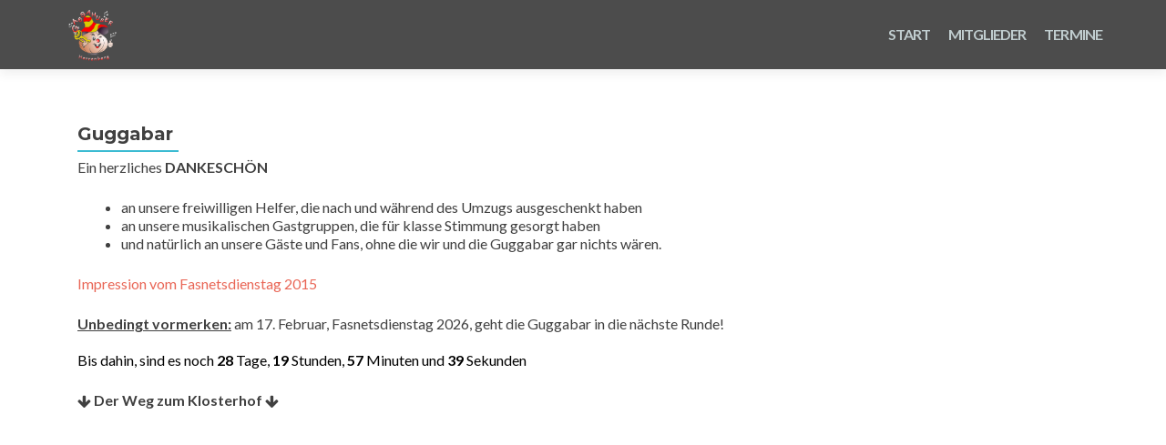

--- FILE ---
content_type: text/html; charset=UTF-8
request_url: https://gassahuber.de/guggabar/
body_size: 5201
content:
<!DOCTYPE html>

<html lang="de">

<head>

<meta charset="UTF-8">

<meta name="viewport" content="width=device-width, initial-scale=1">

<title>Guggabar | Gassahuber Herrenberg e.V.</title>

<!--[IE 9]>
<script src="https://gassahuber.de/wp-content/themes/gassahuber/js/html5.js"></script>
<link rel="stylesheet" href="https://gassahuber.de/wp-content/themes/gassahuber/css/ie.css" type="text/css">
<![ENDE]-->

<meta name='robots' content='max-image-preview:large' />
<link rel='dns-prefetch' href='//fonts.googleapis.com' />
<link rel='dns-prefetch' href='//s.w.org' />
<script type="text/javascript">
window._wpemojiSettings = {"baseUrl":"https:\/\/s.w.org\/images\/core\/emoji\/14.0.0\/72x72\/","ext":".png","svgUrl":"https:\/\/s.w.org\/images\/core\/emoji\/14.0.0\/svg\/","svgExt":".svg","source":{"concatemoji":"https:\/\/gassahuber.de\/wp-includes\/js\/wp-emoji-release.min.js?ver=6.0.11"}};
/*! This file is auto-generated */
!function(e,a,t){var n,r,o,i=a.createElement("canvas"),p=i.getContext&&i.getContext("2d");function s(e,t){var a=String.fromCharCode,e=(p.clearRect(0,0,i.width,i.height),p.fillText(a.apply(this,e),0,0),i.toDataURL());return p.clearRect(0,0,i.width,i.height),p.fillText(a.apply(this,t),0,0),e===i.toDataURL()}function c(e){var t=a.createElement("script");t.src=e,t.defer=t.type="text/javascript",a.getElementsByTagName("head")[0].appendChild(t)}for(o=Array("flag","emoji"),t.supports={everything:!0,everythingExceptFlag:!0},r=0;r<o.length;r++)t.supports[o[r]]=function(e){if(!p||!p.fillText)return!1;switch(p.textBaseline="top",p.font="600 32px Arial",e){case"flag":return s([127987,65039,8205,9895,65039],[127987,65039,8203,9895,65039])?!1:!s([55356,56826,55356,56819],[55356,56826,8203,55356,56819])&&!s([55356,57332,56128,56423,56128,56418,56128,56421,56128,56430,56128,56423,56128,56447],[55356,57332,8203,56128,56423,8203,56128,56418,8203,56128,56421,8203,56128,56430,8203,56128,56423,8203,56128,56447]);case"emoji":return!s([129777,127995,8205,129778,127999],[129777,127995,8203,129778,127999])}return!1}(o[r]),t.supports.everything=t.supports.everything&&t.supports[o[r]],"flag"!==o[r]&&(t.supports.everythingExceptFlag=t.supports.everythingExceptFlag&&t.supports[o[r]]);t.supports.everythingExceptFlag=t.supports.everythingExceptFlag&&!t.supports.flag,t.DOMReady=!1,t.readyCallback=function(){t.DOMReady=!0},t.supports.everything||(n=function(){t.readyCallback()},a.addEventListener?(a.addEventListener("DOMContentLoaded",n,!1),e.addEventListener("load",n,!1)):(e.attachEvent("onload",n),a.attachEvent("onreadystatechange",function(){"complete"===a.readyState&&t.readyCallback()})),(e=t.source||{}).concatemoji?c(e.concatemoji):e.wpemoji&&e.twemoji&&(c(e.twemoji),c(e.wpemoji)))}(window,document,window._wpemojiSettings);
</script>
<style type="text/css">
img.wp-smiley,
img.emoji {
	display: inline !important;
	border: none !important;
	box-shadow: none !important;
	height: 1em !important;
	width: 1em !important;
	margin: 0 0.07em !important;
	vertical-align: -0.1em !important;
	background: none !important;
	padding: 0 !important;
}
</style>
	<link rel='stylesheet' id='wp-block-library-css'  href='https://gassahuber.de/wp-includes/css/dist/block-library/style.min.css?ver=6.0.11' type='text/css' media='all' />
<style id='global-styles-inline-css' type='text/css'>
body{--wp--preset--color--black: #000000;--wp--preset--color--cyan-bluish-gray: #abb8c3;--wp--preset--color--white: #ffffff;--wp--preset--color--pale-pink: #f78da7;--wp--preset--color--vivid-red: #cf2e2e;--wp--preset--color--luminous-vivid-orange: #ff6900;--wp--preset--color--luminous-vivid-amber: #fcb900;--wp--preset--color--light-green-cyan: #7bdcb5;--wp--preset--color--vivid-green-cyan: #00d084;--wp--preset--color--pale-cyan-blue: #8ed1fc;--wp--preset--color--vivid-cyan-blue: #0693e3;--wp--preset--color--vivid-purple: #9b51e0;--wp--preset--gradient--vivid-cyan-blue-to-vivid-purple: linear-gradient(135deg,rgba(6,147,227,1) 0%,rgb(155,81,224) 100%);--wp--preset--gradient--light-green-cyan-to-vivid-green-cyan: linear-gradient(135deg,rgb(122,220,180) 0%,rgb(0,208,130) 100%);--wp--preset--gradient--luminous-vivid-amber-to-luminous-vivid-orange: linear-gradient(135deg,rgba(252,185,0,1) 0%,rgba(255,105,0,1) 100%);--wp--preset--gradient--luminous-vivid-orange-to-vivid-red: linear-gradient(135deg,rgba(255,105,0,1) 0%,rgb(207,46,46) 100%);--wp--preset--gradient--very-light-gray-to-cyan-bluish-gray: linear-gradient(135deg,rgb(238,238,238) 0%,rgb(169,184,195) 100%);--wp--preset--gradient--cool-to-warm-spectrum: linear-gradient(135deg,rgb(74,234,220) 0%,rgb(151,120,209) 20%,rgb(207,42,186) 40%,rgb(238,44,130) 60%,rgb(251,105,98) 80%,rgb(254,248,76) 100%);--wp--preset--gradient--blush-light-purple: linear-gradient(135deg,rgb(255,206,236) 0%,rgb(152,150,240) 100%);--wp--preset--gradient--blush-bordeaux: linear-gradient(135deg,rgb(254,205,165) 0%,rgb(254,45,45) 50%,rgb(107,0,62) 100%);--wp--preset--gradient--luminous-dusk: linear-gradient(135deg,rgb(255,203,112) 0%,rgb(199,81,192) 50%,rgb(65,88,208) 100%);--wp--preset--gradient--pale-ocean: linear-gradient(135deg,rgb(255,245,203) 0%,rgb(182,227,212) 50%,rgb(51,167,181) 100%);--wp--preset--gradient--electric-grass: linear-gradient(135deg,rgb(202,248,128) 0%,rgb(113,206,126) 100%);--wp--preset--gradient--midnight: linear-gradient(135deg,rgb(2,3,129) 0%,rgb(40,116,252) 100%);--wp--preset--duotone--dark-grayscale: url('#wp-duotone-dark-grayscale');--wp--preset--duotone--grayscale: url('#wp-duotone-grayscale');--wp--preset--duotone--purple-yellow: url('#wp-duotone-purple-yellow');--wp--preset--duotone--blue-red: url('#wp-duotone-blue-red');--wp--preset--duotone--midnight: url('#wp-duotone-midnight');--wp--preset--duotone--magenta-yellow: url('#wp-duotone-magenta-yellow');--wp--preset--duotone--purple-green: url('#wp-duotone-purple-green');--wp--preset--duotone--blue-orange: url('#wp-duotone-blue-orange');--wp--preset--font-size--small: 13px;--wp--preset--font-size--medium: 20px;--wp--preset--font-size--large: 36px;--wp--preset--font-size--x-large: 42px;}.has-black-color{color: var(--wp--preset--color--black) !important;}.has-cyan-bluish-gray-color{color: var(--wp--preset--color--cyan-bluish-gray) !important;}.has-white-color{color: var(--wp--preset--color--white) !important;}.has-pale-pink-color{color: var(--wp--preset--color--pale-pink) !important;}.has-vivid-red-color{color: var(--wp--preset--color--vivid-red) !important;}.has-luminous-vivid-orange-color{color: var(--wp--preset--color--luminous-vivid-orange) !important;}.has-luminous-vivid-amber-color{color: var(--wp--preset--color--luminous-vivid-amber) !important;}.has-light-green-cyan-color{color: var(--wp--preset--color--light-green-cyan) !important;}.has-vivid-green-cyan-color{color: var(--wp--preset--color--vivid-green-cyan) !important;}.has-pale-cyan-blue-color{color: var(--wp--preset--color--pale-cyan-blue) !important;}.has-vivid-cyan-blue-color{color: var(--wp--preset--color--vivid-cyan-blue) !important;}.has-vivid-purple-color{color: var(--wp--preset--color--vivid-purple) !important;}.has-black-background-color{background-color: var(--wp--preset--color--black) !important;}.has-cyan-bluish-gray-background-color{background-color: var(--wp--preset--color--cyan-bluish-gray) !important;}.has-white-background-color{background-color: var(--wp--preset--color--white) !important;}.has-pale-pink-background-color{background-color: var(--wp--preset--color--pale-pink) !important;}.has-vivid-red-background-color{background-color: var(--wp--preset--color--vivid-red) !important;}.has-luminous-vivid-orange-background-color{background-color: var(--wp--preset--color--luminous-vivid-orange) !important;}.has-luminous-vivid-amber-background-color{background-color: var(--wp--preset--color--luminous-vivid-amber) !important;}.has-light-green-cyan-background-color{background-color: var(--wp--preset--color--light-green-cyan) !important;}.has-vivid-green-cyan-background-color{background-color: var(--wp--preset--color--vivid-green-cyan) !important;}.has-pale-cyan-blue-background-color{background-color: var(--wp--preset--color--pale-cyan-blue) !important;}.has-vivid-cyan-blue-background-color{background-color: var(--wp--preset--color--vivid-cyan-blue) !important;}.has-vivid-purple-background-color{background-color: var(--wp--preset--color--vivid-purple) !important;}.has-black-border-color{border-color: var(--wp--preset--color--black) !important;}.has-cyan-bluish-gray-border-color{border-color: var(--wp--preset--color--cyan-bluish-gray) !important;}.has-white-border-color{border-color: var(--wp--preset--color--white) !important;}.has-pale-pink-border-color{border-color: var(--wp--preset--color--pale-pink) !important;}.has-vivid-red-border-color{border-color: var(--wp--preset--color--vivid-red) !important;}.has-luminous-vivid-orange-border-color{border-color: var(--wp--preset--color--luminous-vivid-orange) !important;}.has-luminous-vivid-amber-border-color{border-color: var(--wp--preset--color--luminous-vivid-amber) !important;}.has-light-green-cyan-border-color{border-color: var(--wp--preset--color--light-green-cyan) !important;}.has-vivid-green-cyan-border-color{border-color: var(--wp--preset--color--vivid-green-cyan) !important;}.has-pale-cyan-blue-border-color{border-color: var(--wp--preset--color--pale-cyan-blue) !important;}.has-vivid-cyan-blue-border-color{border-color: var(--wp--preset--color--vivid-cyan-blue) !important;}.has-vivid-purple-border-color{border-color: var(--wp--preset--color--vivid-purple) !important;}.has-vivid-cyan-blue-to-vivid-purple-gradient-background{background: var(--wp--preset--gradient--vivid-cyan-blue-to-vivid-purple) !important;}.has-light-green-cyan-to-vivid-green-cyan-gradient-background{background: var(--wp--preset--gradient--light-green-cyan-to-vivid-green-cyan) !important;}.has-luminous-vivid-amber-to-luminous-vivid-orange-gradient-background{background: var(--wp--preset--gradient--luminous-vivid-amber-to-luminous-vivid-orange) !important;}.has-luminous-vivid-orange-to-vivid-red-gradient-background{background: var(--wp--preset--gradient--luminous-vivid-orange-to-vivid-red) !important;}.has-very-light-gray-to-cyan-bluish-gray-gradient-background{background: var(--wp--preset--gradient--very-light-gray-to-cyan-bluish-gray) !important;}.has-cool-to-warm-spectrum-gradient-background{background: var(--wp--preset--gradient--cool-to-warm-spectrum) !important;}.has-blush-light-purple-gradient-background{background: var(--wp--preset--gradient--blush-light-purple) !important;}.has-blush-bordeaux-gradient-background{background: var(--wp--preset--gradient--blush-bordeaux) !important;}.has-luminous-dusk-gradient-background{background: var(--wp--preset--gradient--luminous-dusk) !important;}.has-pale-ocean-gradient-background{background: var(--wp--preset--gradient--pale-ocean) !important;}.has-electric-grass-gradient-background{background: var(--wp--preset--gradient--electric-grass) !important;}.has-midnight-gradient-background{background: var(--wp--preset--gradient--midnight) !important;}.has-small-font-size{font-size: var(--wp--preset--font-size--small) !important;}.has-medium-font-size{font-size: var(--wp--preset--font-size--medium) !important;}.has-large-font-size{font-size: var(--wp--preset--font-size--large) !important;}.has-x-large-font-size{font-size: var(--wp--preset--font-size--x-large) !important;}
</style>
<link rel='stylesheet' id='Font-css'  href='//fonts.googleapis.com/css?family=Lato%3A300%2C400%2C700%2C400italic%7CMontserrat%3A700%7CHomemade+Apple&#038;subset=latin%2Clatin-ext' type='text/css' media='all' />
<link rel='stylesheet' id='Bootstrap_Style-css'  href='https://gassahuber.de/wp-content/themes/gassahuber/css/bootstrap.css?ver=6.0.11' type='text/css' media='all' />
<link rel='stylesheet' id='Font_Awesome-css'  href='https://gassahuber.de/wp-content/themes/gassahuber/css/font-awesome.min.css?ver=v1' type='text/css' media='all' />
<link rel='stylesheet' id='Pixeden_Style-css'  href='https://gassahuber.de/wp-content/themes/gassahuber/css/pixeden-icons.css?ver=v1' type='text/css' media='all' />
<link rel='stylesheet' id='Style-css'  href='https://gassahuber.de/wp-content/themes/gassahuber/style.css?ver=v1' type='text/css' media='all' />
<link rel='stylesheet' id='Responsive_Style-css'  href='https://gassahuber.de/wp-content/themes/gassahuber/css/responsive.css?ver=v1' type='text/css' media='all' />
<link rel='stylesheet' id='event-list-css'  href='https://gassahuber.de/wp-content/plugins/event-list/includes/css/event-list.css?ver=1.0' type='text/css' media='all' />
<script type='text/javascript' src='https://gassahuber.de/wp-includes/js/jquery/jquery.min.js?ver=3.6.0' id='jquery-core-js'></script>
<script type='text/javascript' src='https://gassahuber.de/wp-includes/js/jquery/jquery-migrate.min.js?ver=3.3.2' id='jquery-migrate-js'></script>
<link rel="https://api.w.org/" href="https://gassahuber.de/wp-json/" /><link rel="alternate" type="application/json" href="https://gassahuber.de/wp-json/wp/v2/pages/65" /><link rel="canonical" href="https://gassahuber.de/guggabar/" />
<link rel='shortlink' href='https://gassahuber.de/?p=65' />
<link rel="alternate" type="application/json+oembed" href="https://gassahuber.de/wp-json/oembed/1.0/embed?url=https%3A%2F%2Fgassahuber.de%2Fguggabar%2F" />
<link rel="alternate" type="text/xml+oembed" href="https://gassahuber.de/wp-json/oembed/1.0/embed?url=https%3A%2F%2Fgassahuber.de%2Fguggabar%2F&#038;format=xml" />
<style type="text/css" id="custom-background-css">
body.custom-background { background-image: url("https://gassahuber.de/wp-content/uploads/2018/12/bg.jpg"); background-position: center center; background-size: contain; background-repeat: no-repeat; background-attachment: fixed; }
</style>
	<link rel="icon" href="https://gassahuber.de/wp-content/uploads/2015/09/cropped-Logo-32x32.png" sizes="32x32" />
<link rel="icon" href="https://gassahuber.de/wp-content/uploads/2015/09/cropped-Logo-192x192.png" sizes="192x192" />
<link rel="apple-touch-icon" href="https://gassahuber.de/wp-content/uploads/2015/09/cropped-Logo-180x180.png" />
<meta name="msapplication-TileImage" content="https://gassahuber.de/wp-content/uploads/2015/09/cropped-Logo-270x270.png" />

</head>


<body class="page-template page-template-template-fullwidth page-template-template-fullwidth-php page page-id-65" >


<!--PRE LOADER-->


<header id="home" class="header">

<div id="main-nav" class="navbar navbar-inverse bs-docs-nav" role="banner">

<div class="container">

<div class="navbar-header responsive-logo">

<button class="navbar-toggle collapsed" type="button" data-toggle="collapse" data-target=".bs-navbar-collapse">

<span class="sr-only">Toggle navigation</span>

<span class="icon-bar"></span>

<span class="icon-bar"></span>

<span class="icon-bar"></span>

</button>

<a href="https://gassahuber.de/" class="navbar-brand"><img src="https://gassahuber.de/wp-content/uploads/2018/12/LogoTransparent.gif" alt="Gassahuber Herrenberg e.V."></a>
</div>

<nav class="navbar-collapse bs-navbar-collapse collapse" role="navigation"   id="site-navigation">

<ul id="menu-menue" class="nav navbar-nav navbar-right responsive-nav main-nav-list"><li id="menu-item-56" class="menu-item menu-item-type-custom menu-item-object-custom menu-item-home menu-item-56"><a href="https://gassahuber.de">Start</a></li>
<li id="menu-item-58" class="menu-item menu-item-type-custom menu-item-object-custom menu-item-has-children menu-item-58"><a>Mitglieder</a>
<ul class="sub-menu">
	<li id="menu-item-100" class="menu-item menu-item-type-post_type menu-item-object-page menu-item-100"><a href="https://gassahuber.de/aktive-mitglieder/">Aktive Mitglieder</a></li>
	<li id="menu-item-99" class="menu-item menu-item-type-post_type menu-item-object-page menu-item-99"><a href="https://gassahuber.de/mitglied-werden/">Mitglied werden</a></li>
</ul>
</li>
<li id="menu-item-97" class="menu-item menu-item-type-post_type menu-item-object-page menu-item-97"><a href="https://gassahuber.de/termine/">Termine</a></li>
</ul>
</nav>
</div>
</div>
<div class="clear"></div>

</header>

<div id="content" class="site-content">

<div class="container">

<div class="content-left-wrap col-md-12">

<div id="primary" class="content-area">

<main id="main" class="site-main" role="main">



<article id="post-65" class="post-65 page type-page status-publish hentry">
<header class="entry-header">
<h1 class="entry-title">Guggabar</h1>
</header>
<div class="entry-content">
<p>Ein herzliches <b>DANKESCHÖN</b></p>
<ul>
<li>an unsere freiwilligen Helfer, die nach und während des Umzugs ausgeschenkt haben</li>
<li>an unsere musikalischen Gastgruppen, die für klasse Stimmung gesorgt haben</li>
<li>und natürlich an unsere Gäste und Fans, ohne die wir und die Guggabar gar nichts wären.</li>
</ul>
<p><a href="https://www.youtube.com/watch?v=Bq1y37ZNbIA" target="_blank" rel="noopener">Impression vom Fasnetsdienstag 2015</a></p>
<p><span style="text-decoration: underline;"><strong>Unbedingt vormerken:</strong></span> am 17. Februar, Fasnetsdienstag 2026, geht die Guggabar in die nächste Runde!<br />
<script>// <![CDATA[
TargetDate = "02/17/2026 10:00 AM";	 	 
ForeColor = "black";	 	 
BackColor = "";	 	 
CountActive = true;	 	 
CountStepper = -1;	 	 
LeadingZero = true;	 	 
DisplayFormat = "Bis dahin, sind es noch %%D%% Tage, %%H%% Stunden, %%M%% Minuten und %%S%% Sekunden";	 	 
FinishMessage = "<b>Es ist soweit -> GUGGABAR, ich komme!</b>";
// ]]&gt;</script><br />
<script src="https://gassahuber.de/wp-content/uploads/javascript/countdown.js" type="text/javascript"></script></p>
<p><i class="fa fa-arrow-down"></i> <b>Der Weg zum Klosterhof</b> <i class="fa fa-arrow-down"></i></p>
<p><iframe style="border: 0;" src="https://www.google.com/maps/embed?pb=!1m18!1m12!1m3!1d2638.736539559674!2d8.8686923!3d48.5957432!2m3!1f0!2f0!3f0!3m2!1i1024!2i768!4f13.1!3m3!1m2!1s0x4797591e256879b7%3A0x582a8f30dfd3becb!2sKlosterhof+Herrenberg!5e0!3m2!1sde!2sde!4v1443822623661" width="450" height="300" frameborder="0" allowfullscreen="allowfullscreen"></iframe></p>


</div>

</article>

</main>

</div>

</div>

</div>


</div>

<footer id="footer">

<div class="container">

<div class="col-md-12 company-details"><div class="icon-top red-text"><img src="https://gassahuber.de/wp-content/themes/gassahuber/images/map25-redish.png"></div><a href="https://goo.gl/maps/M753uXABHCB2" target="_blank">Probelokal</a></div><div class="col-md-12 copyright"><ul class="social"><li><a target="_blank" href="https://de-de.facebook.com/gassahuber"><i class="fa fa-facebook"></i></a></li><li><a target="_blank" href="https://www.youtube.com/user/gassahuber"><i class="fa fa-youtube"></i></a></li><li><a target="_blank" href="https://www.instagram.com/gassahuberherrenberg"><i class="fa fa-instagram"></i></a></li></ul><div class="zerif-copyright-box"><a class="zerif-copyright" rel="nofollow">&copy 2026 - Gassahuber </a>|<a class="zerif-copyrighttwo" href="https://gassahuber.de/impressum" target="_self" rel="nofollow"> Impressum</a></div></div>
</div> <!--ENDE CONTAINER-->
</footer> <!--ENDE FOOTER-->

<script type='text/javascript' src='https://gassahuber.de/wp-content/themes/gassahuber/js/bootstrap.min.js?ver=20120206' id='zerif_bootstrap_script-js'></script>
<script type='text/javascript' src='https://gassahuber.de/wp-content/themes/gassahuber/js/jquery.knob.js?ver=20120206' id='zerif_knob_nav-js'></script>
<script type='text/javascript' src='https://gassahuber.de/wp-content/themes/gassahuber/js/scrollReveal.js?ver=20120206' id='zerif_scrollReveal_script-js'></script>
<script type='text/javascript' src='https://gassahuber.de/wp-content/themes/gassahuber/js/zerif.js?ver=20120206' id='zerif_script-js'></script>

</body>
</html>

--- FILE ---
content_type: text/css
request_url: https://gassahuber.de/wp-content/themes/gassahuber/css/pixeden-icons.css?ver=v1
body_size: 541
content:
.pixeden  {height: 63px;margin: auto;position: absolute;top: 0; left: 0; bottom: 0; right: 0;display: block;}
.pd-icon-monitor {background: url(../assets/pd-icons/icon-monitor.png) no-repeat;width: 68px;}
.pd-icon-camera {background: url(../assets/pd-icons/icon-camera.png) no-repeat;width: 66px;}
.pd-icon-check {background: url(../assets/pd-icons/icon-check.png) no-repeat;width: 62px;}
.pd-icon-email-marketing {background: url(../assets/pd-icons/icon-openmail.png) no-repeat;width: 61px;}
.pd-icon-worldmap {background: url(../assets/pd-icons/icon-worldmap.png) no-repeat;width: 61px;}.pd-icon-voicemail {background: url(../assets/pd-icons/icon-voicemail.png) no-repeat;width: 57px;}
.pd-icon-wallet {background: url(../assets/pd-icons/icon-wallet.png) no-repeat;width: 67px;}
.pd-icon-view {background: url(../assets/pd-icons/icon-view.png) no-repeat;width: 62px;}.pd-icon-user {background: url(../assets/pd-icons/icon-user.png) no-repeat;width: 62px;}
.pd-icon-upload2 {background: url(../assets/pd-icons/icon-upload2.png) no-repeat;width: 57px;}
.pd-icon-upload {background: url(../assets/pd-icons/icon-upload.png) no-repeat;width: 57px;}
.pd-icon-truck {background: url(../assets/pd-icons/icon-truck.png) no-repeat;width: 63px;}
.pd-icon-ticket {background: url(../assets/pd-icons/icon-ticket.png) no-repeat;width: 54px;}.pd-icon-tablet {background: url(../assets/pd-icons/icon-tablet.png) no-repeat;width: 61px;}
.pd-icon-statistics {background: url(../assets/pd-icons/icon-statistics.png) no-repeat;width: 62px;}
.pd-icon-shop {background: url(../assets/pd-icons/icon-shop.png) no-repeat;width: 68px;}.pd-icon-search {background: url(../assets/pd-icons/icon-search.png) no-repeat;width: 62px;}
.pd-icon-ribbon {background: url(../assets/pd-icons/icon-ribbon.png) no-repeat;width: 48px;}
.pd-icon-responsive {background: url(../assets/pd-icons/icon-responsive.png) no-repeat;width: 66px;}
.pd-icon-print {background: url(../assets/pd-icons/icon-print.png) no-repeat;width: 62px;}
.pd-icon-portfolio {background: url(../assets/pd-icons/icon-portfolio.png) no-repeat;width: 67px;}
.pd-icon-photo {background: url(../assets/pd-icons/icon-photo.png) no-repeat;width: 69px;}
.pd-icon-phone {background: url(../assets/pd-icons/icon-phone.png) no-repeat;width: 44px;}
.pd-icon-notes {background: url(../assets/pd-icons/icon-notes.png) no-repeat;width: 63px;}
.pd-icon-money {background: url(../assets/pd-icons/icon-money.png) no-repeat;width: 62px;}
.pd-icon-media {background: url(../assets/pd-icons/icon-media.png) no-repeat;width: 62px;}
.pd-icon-map {background: url(../assets/pd-icons/icon-map.png) no-repeat;width: 69px;}.pd-icon-lock {background: url(../assets/pd-icons/icon-lock.png) no-repeat;width: 53px;}
.pd-icon-help {background: url(../assets/pd-icons/icon-help.png) no-repeat;width: 62px;}.pd-icon-heart {background: url(../assets/pd-icons/icon-heart.png) no-repeat;width: 66px;}
.pd-icon-graph {background: url(../assets/pd-icons/icon-graph.png) no-repeat;width: 66px;}
.pd-icon-folder {background: url(../assets/pd-icons/icon-folder.png) no-repeat;width: 70px;}
.pd-icon-flag {background: url(../assets/pd-icons/icon-flag.png) no-repeat;width: 62px;}.pd-icon-film {background: url(../assets/pd-icons/icon-film.png) no-repeat;width: 52px;}.pd-icon-file {background: url(../assets/pd-icons/icon-file.png) no-repeat;width: 50px;}.pd-icon-drop {background: url(../assets/pd-icons/icon-drop.png) no-repeat;width: 48px;}.pd-icon-download {background: url(../assets/pd-icons/icon-download.png) no-repeat;width: 58px;}.pd-icon-disk {background: url(../assets/pd-icons/icon-disk.png) no-repeat;width: 62px;}.pd-icon-culture {background: url(../assets/pd-icons/icon-culture.png) no-repeat;width: 62px;}.pd-icon-console {background: url(../assets/pd-icons/icon-console.png) no-repeat;width: 57px;}.pd-icon-config {background: url(../assets/pd-icons/icon-config.png) no-repeat;width: 62px;}.pd-icon-compas {background: url(../assets/pd-icons/icon-compas.png) no-repeat;width: 57px;}.pd-icon-comments {background: url(../assets/pd-icons/icon-comments.png) no-repeat;width: 67px;}.pd-icon-clock {background: url(../assets/pd-icons/icon-clock.png) no-repeat;width: 61px;}.pd-icon-calendar {background: url(../assets/pd-icons/icon-calendar.png) no-repeat;width: 69px;}.pd-icon-book {background: url(../assets/pd-icons/icon-book.png) no-repeat;width: 55px;}.pd-icon-bag2 {background: url(../assets/pd-icons/icon-bag2.png) no-repeat;width: 67px;}.pd-icon-bag {background: url(../assets/pd-icons/icon-bag.png) no-repeat;width: 58px;}.pd-icon-arrows {background: url(../assets/pd-icons/icon-arrows.png) no-repeat;width: 61px;}


--- FILE ---
content_type: text/css
request_url: https://gassahuber.de/wp-content/themes/gassahuber/css/responsive.css?ver=v1
body_size: 472
content:
@media (min-width: 768px) and (max-width: 1024px) {/*--TOP BAR--*/    /*--START--*/.intro {margin-top: 40%;line-height: 55px;font-size: 45px;}/*--ÜBER UNS--*/.big-intro {text-align: center !important;}.about-us .column {margin-bottom: 40px;}.skills {margin-bottom: 78px !important;}/*--TEAM--*/.team-member .profile-pic {width: 128px;height: 128px;}/*--JETZT KAUFEN--*/.purchase-now {margin: auto;text-align: center !important;}.purchase-now h3 {text-align: center;margin-bottom: 20px;}.purchase-now .button {float: none;}/*--FOOTER--*/footer {padding-top: 40px;}.company-details {padding-top: 0;padding-bottom: 33px;}.copyright {width: 100%;padding-top: 33px;padding-bottom: 33px;}}@media (max-width: 767px) {.bs-navbar-collapse {border: 0;}.navbar-inverse .navbar-nav {padding-left: 10px;line-height: normal;text-align: center;}.navbar-inverse .navbar-nav>li {display: inline-block;margin-bottom: 0;}/*--START--*/.header {min-height: inherit;padding-bottom: 75px;}.intro {line-height: 55px;font-size: 40px;}/*--ÜBER UNS--*/.big-intro {text-align: center !important;font-size: 8vw !important;}.about-us .column {margin-bottom: 40px;}.skills {margin-bottom: 78px !important;}/*--JETZT KAUFEN--*/.purchase-now {margin: auto;text-align: center !important;}.purchase-now h3 {text-align: center;margin-bottom: 20px;}.purchase-now .button {float: none;}/*--FOOTER--*/footer {padding-top: 40px;}.company-details {padding-top: 0;padding-bottom: 33px;}.copyright {width: 100%;padding-top: 33px;padding-bottom: 33px;}}@media (max-width: 480px) {/*--START--*/.intro {margin-top: 60%;line-height: 6vh;font-size: 6.5vw;}h2 {font-size: 6.5vw !important;}.other-focus-list ul li {display: block;text-align: left;margin-right: 0;}}@media only screen (max-width: 320px) {.intro {line-height: 25px;font-size: 7vw;}.client-list ul li {display: block;}}

--- FILE ---
content_type: text/css
request_url: https://gassahuber.de/wp-content/plugins/event-list/includes/css/event-list.css?ver=1.0
body_size: 1020
content:
ul.event-list-view, ul.single-event-view {
	list-style: none !important;
	margin: 1.5em 0 2em 0;
	padding: 0;
}

li.event {
	clear: both;
	margin: 0 0.5em 1.5em 0.5em;
	zoom: 1; /* Fix for IE 6+7 */
}

.event-date {
	float: left;
	margin: 0 0.4em 1.5em 0;
}

.event-location {
    color: #8f8f8f;
}

.event-list .multi-date {
	background: url(../images/date-separator.png) center no-repeat;
}

.event-list .startdate, .event-list .enddate {
	text-align: center;
	width: 3.2em;
	border-radius: 5px;
	background-color: rgb(230,230,230);
}

.event-list .startdate {
	float: left;
}

.event-list .enddate {
	margin-left: 3.8em;
}

.event-weekday {
	font-size: 0.8em;
	text-transform: uppercase;
}

.event-day {
	font-size: 1.3em;
	font-weight: bold;
	line-height: 1em;
	margin-bottom: -0.2em;
}

.event-month {
	text-transform: uppercase;
	font-size: 1.0em;
	line-height: 1em;
	padding: 0.4em 0;
}

.event-year {
	font-size: 0.8em;
	line-height: 0.8em;
	letter-spacing: 0.1em;
	padding-bottom: 0.3em;
}

.event-info {
	display: block !important;
}

.multi-day {
	margin: 0 0 0 7.5em;
}

.single-day {
	margin: 0 0 0 3.8em;
}

.event-title h3 {
    color: #F67C29;
	clear: none;
	margin: 3px !important;
	padding: 0;
}

.event-time {
	font-weight: bold;
	padding-right: 0.8em;
}

.event-cat {
	font-size: 0.95em;
}

.event-content {
	font-size: 0.8em;
}

div.feed {
	display: block;
}

div.feed a * {
	vertical-align: middle;
}

div.feed img {
	margin: 0 5px 0 2px;
}

div.filterbar, div.filterbar div {
	clear: both;
	margin: 1em 0;
	vertical-align: middle;
}

div.filterbar select.dropdown, div.filterbar ul.hlist, div.filterbar a.link {
	margin: 0 3px;
	vertical-align: middle;
}

div.filterbar ul.hlist li {
	float: left;
	list-style: none;
	margin: 0;
}

div.filterbar ul.hlist li + li:before {
	content: "|";
	padding: 0 1px;
}

div.el-hidden {
	display: none;
}

/*WIDGET*/
#event_list_widget-3{
    margin-right:auto;
    margin-left:auto;
}

#event_list_widget-3 .widget-title{
    color: #FFF;
	text-transform: uppercase;
	margin-bottom: 30px;
	font-weight: bold;
	font-size: 17px;
	position: relative;
	text-align: center;
	margin-top: 30px;
	padding-bottom: 5px;
	float: none;
}

#event_list_widget-3 .widget-title:before{
	position: absolute;
    margin-left: auto;
    margin-right: auto;
    left: 0;
    right: 0;
	z-index: 1;
	content: "";
	width: 25%;
	height: 2px;
	background: #F67C29;
	bottom: -9px;
}

#event_list_widget-3 ul.event-list-view, ul.single-event-view {
	list-style: none !important;
	margin: 1.5em 0 2em 0;
	padding: 0;
}
#event_list_widget-3 li.event {
    margin-left: auto;
    margin-right:auto;
    left: 0;
    right: 0;
    z-index: 1;
	content: "";
	max-width: 15%;
	zoom: 1; /* Fix for IE 6+7 */
}

#event_list_widget-3 .event-date {
	float: left;
	margin: 0 0.4em 1.5em 0;
}

#event_list_widget-3 .event-list .multi-date {
	background: url(../images/date-separator.png) center no-repeat;
}

#event_list_widget-3 .event-list .start-date, .event-list .end-date {
	text-align: center;
	width: 3.2em;
	border-radius: 5px;
	background-color: rgb(230,230,230);
}

#event_list_widget-3 .event-list .start-date {
	float: left;
}

#event_list_widget-3 .event-list .end-date {
	margin-left: 3.8em;
}

#event_list_widget-3 .event-weekday {
	font-size: 0.8em;
	text-transform: uppercase;
	color: #000;
}

#event_list_widget-3 .event-day {
	font-size: 1.3em;
	font-weight: bold;
	line-height: 1em;
	margin-bottom: -0.2em;
	color: #000;
}

#event_list_widget-3 .event-month {
	text-transform: uppercase;
	font-size: 1.0em;
	line-height: 1em;
	padding: 0.4em 0;
	color: #000;
}

#event_list_widget-3 .event-year {
	font-size: 0.8em;
	line-height: 0.8em;
	letter-spacing: 0.1em;
	padding-bottom: 0.3em;
	color: #000;
}

#event_list_widget-3 .event-info {
	display: block !important;
}

#event_list_widget-3 .event-location {
	line-height: 100%;
	color: #8f8f8f;
}

#event_list_widget-3 .multi-day {
	margin: 0 0 0 7.5em;
}

#event_list_widget-3 .single-day {
	margin: 0 0 0 3.8em;
}

#event_list_widget-3 .event-title h3 {
	clear: none;
	margin: 0 !important;
	padding: 0;
	color: #FFF;
}

#event_list_widget-3 .event-time {
	font-weight: bold;
	padding-right: 0.8em;
	color: #8f8f8f;
}

#event_list_widget-3 .event-list {
	color: #FFF;
}

#event_list_widget-3 .event-cat {
	font-size: 0.95em;
}

#event_list_widget-3 .event-details {
	font-size: 0.8em;
	width:400px;
}

#event_list_widget-3 div.feed {
	display: block;
}

#event_list_widget-3 div.feed a * {
	vertical-align: middle;
}

#event_list_widget-3 div.feed img {
	margin: 0 5px 0 2px;
}

#event_list_widget-3 div.filterbar, div.filterbar div {
	clear both;
	margin: 1em 0;
	vertical-align: middle;
}

#event_list_widget-3 div.filterbar select.dropdown, div.filterbar ul.hlist, div.filterbar a.link {
	margin: 0 3px;
	vertical-align: middle;
}

#event_list_widget-3 div.filterbar ul.hlist li {
	float: left;
	list-style: none;
	margin: 0;
}

#event_list_widget-3 div.filterbar ul.hlist li + li:before {
	content: "|";
	padding: 0 1px;
}

@media screen and (max-width: 1190px) {
	#event_list_widget-3 li.event {
    margin-left: auto;
    margin-right:auto;
    left: 0;
    right: 0;
    z-index: 1;
	content: "";
	max-width: 100%;
	zoom: 1; /* Fix for IE 6+7 */
}
    .event-title h3 {
	clear: none;
	margin: 1px !important;
	padding: 0;
	color: #F67C29;
	font-size: 100% !important;
}
    .event-time {
	font-weight: bold;
	padding-right: 0.8em;
	line-height: 100%;
}
    .event-location {
	line-height: 100%;
	color: #8f8f8f;
}
    .event-details {
	font-size: 0.8em;
	line-height: 100%;
}
}



--- FILE ---
content_type: text/javascript
request_url: https://gassahuber.de/wp-content/themes/gassahuber/js/scrollReveal.js?ver=20120206
body_size: 1585
content:
/*scrollReveal.js is inspired by cbpScroller.js, © 2014, Codrops.Licensed under the MIT license.http://www.opensource.org/licenses/mit-license.phpscrollReveal.js, © 2014 https://twitter.com/julianlloyd*/;(function (window) {'use strict';var docElem = window.document.documentElement;
function getViewportH () {
var client = docElem['clientHeight'],
inner = window['innerHeight'];return (client < inner) ? inner : client;
}
function getOffset (el) {
var offsetTop = 0,
offsetLeft = 0;
do {
if (!isNaN(el.offsetTop)) {
offsetTop += el.offsetTop;
}
if (!isNaN(el.offsetLeft)) {
offsetLeft += el.offsetLeft;
}
} while (el = el.offsetParent)
return {
top: offsetTop,
left: offsetLeft
}
}
function isElementInViewport (el, h) {
var scrolled = window.pageYOffset,
viewed = scrolled + getViewportH(),
elH = el.offsetHeight,
elTop = getOffset(el).top,
elBottom = elTop + elH,
h = h || 0;
return (elTop + elH * h) <= viewed && (elBottom) >= scrolled;
}
function extend (a, b) {
for (var key in b) {
if (b.hasOwnProperty(key)) {
a[key] = b[key];
}}
return a;
}function scrollReveal(options) {
this.options = extend(this.defaults, options);
this._init();
}scrollReveal.prototype = {
defaults: {
axis: 'y',
distance: '60px',
duration: '0.55s',
delay: '0.15s',
viewportFactor: 0.33
},_init: function () {var self = this;
this.elems = Array.prototype.slice.call(docElem.querySelectorAll('[data-scrollReveal]'));
this.scrolled = false;
this.elems.forEach(function (el, i) {
self.animate(el);
});
var scrollHandler = function () {
if (!self.scrolled) {
self.scrolled = true;
setTimeout(function () {
self._scrollPage();
}, 60);
}
};
var resizeHandler = function () {
function delayed() {
self._scrollPage();
self.resizeTimeout = null;
}
if (self.resizeTimeout) {
clearTimeout(self.resizeTimeout);
}
self.resizeTimeout = setTimeout(delayed, 200);
};
window.addEventListener('scroll', scrollHandler, false);
window.addEventListener('resize', resizeHandler, false);
},
_scrollPage: function () {
var self = this;
this.elems.forEach(function (el, i) {
if (isElementInViewport(el, self.options.viewportFactor)) {
self.animate(el);
}
});
this.scrolled = false;
},parseLanguage: function (el) {var words = el.getAttribute('data-scrollreveal').split(/[, ]+/),
enterFrom,
parsed = {};
function filter (words) {
var ret = [],blacklist = [
"from",
"the",
"and",
"then",
"but"
];
words.forEach(function (word, i) {
if (blacklist.indexOf(word) > -1) {
return;
}
ret.push(word);
});return ret;
}words = filter(words);
words.forEach(function (word, i) {
switch (word) {
case "enter":
enterFrom = words[i + 1];
if (enterFrom == "top" || enterFrom == "bottom") {
parsed.axis = "y";
}if (enterFrom == "left" || enterFrom == "right") {
parsed.axis = "x";
}return;case "after":
parsed.delay = words[i + 1];
return;
case "wait":
parsed.delay = words[i + 1];
return;
case "move":
parsed.distance = words[i + 1];
return;case "over":
parsed.duration = words[i + 1];
return;
case "trigger":
parsed.eventName = words[i + 1];
return;
default:return;
}
});if (enterFrom == "top" || enterFrom == "left") {
if (!typeof parsed.distance == "undefined") {
parsed.distance = "-" + parsed.distance;
}else {
parsed.distance = "-" + this.options.distance;
}
}return parsed;
},
genCSS: function (el) {
var parsed = this.parseLanguage(el);
var dist   = parsed.distance || this.options.distance,
dur    = parsed.duration || this.options.duration,
delay  = parsed.delay    || this.options.delay,
axis   = parsed.axis     || this.options.axis;
var transition = "-webkit-transition: all " + dur + " ease " + delay + ";" +
"-moz-transition: all " + dur + " ease " + delay + ";" +
"-o-transition: all " + dur + " ease " + delay + ";" +
"-ms-transition: all " + dur + " ease " + delay + ";" +
"transition: all " + dur + " ease " + delay + ";";
var initial = "-webkit-transform: translate" + axis + "(" + dist + ");" +
"-moz-transform: translate" + axis + "(" + dist + ");" +
"-ms-transform: translate" + axis + "(" + dist + ");" +
"transform: translate" + axis + "(" + dist + ");" +
"opacity: 0;";
var target = "-webkit-transform: translate" + axis + "(0);" +
"-moz-transform: translate" + axis + "(0);" +
"-ms-transform: translate" + axis + "(0);" +
"transform: translate" + axis + "(0);" +
"opacity: 1;";
return {
transition: transition,
initial: initial,
target: target,
totalDuration: ((parseFloat(dur) + parseFloat(delay)) * 1000)
};
},
animate: function (el) {
var css = this.genCSS(el);
if (!el.getAttribute('data-sr-init')) {
el.setAttribute('style', css.initial);
el.setAttribute('data-sr-init', true);
}
if (el.getAttribute('data-sr-complete')) {
return;
}
if (isElementInViewport(el, this.options.viewportFactor)) {
el.setAttribute('style', css.target + css.transition);
setTimeout(function () {
el.removeAttribute('style');
el.setAttribute('data-sr-complete', true);
}, css.totalDuration);
}
}
}; document.addEventListener("DOMContentLoaded", function (evt) {
window.scrollReveal = new scrollReveal();
});
})(window);

--- FILE ---
content_type: text/javascript
request_url: https://gassahuber.de/wp-content/themes/gassahuber/js/zerif.js?ver=20120206
body_size: 2631
content:
jQuery(window).load(function() {

jQuery(".status").fadeOut();

jQuery(".preloader").delay(1000).fadeOut("slow");

jQuery('.carousel').carousel('pause');

})

var callback_mobile_dropdown = function () {

var navLi = jQuery('#site-navigation li');

navLi.each(function(){
if ( jQuery(this).find('ul').length > 0 && !jQuery(this).hasClass('has_children') ){
jQuery(this).addClass('has_children');
jQuery(this).find('a').first().after('<p class="dropdownmenu"></p>');
}
});
jQuery('.dropdownmenu').click(function(){
if( jQuery(this).parent('li').hasClass('this-open') ){
jQuery(this).parent('li').removeClass('this-open');
}else{
jQuery(this).parent('li').addClass('this-open');
}
});

navLi.find('a').click(function(){
jQuery('.navbar-toggle').addClass('collapsed');
jQuery('.collapse').removeClass('in'); 
});

};
jQuery(document).ready(callback_mobile_dropdown);

jQuery(document).ready(function() {
var current_height = jQuery('.header .container').height();
jQuery('.header').css('min-height',current_height);

});

jQuery(document).ready(function() {

var thisOpen = false;
jQuery('.contact-form .form-control').each(function(){
if ( jQuery(this).val().length > 0 ){
thisOpen = true;
jQuery('.zerif-g-recaptcha').css('display','block').delay(1000).css('opacity','1');
return false;
}
});
if ( thisOpen == false && (typeof jQuery('.contact-form textarea').val() != 'undefined') && (jQuery('.contact-form textarea').val().length > 0) ) {
thisOpen = true;
jQuery('.zerif-g-recaptcha').css('display','block').delay(1000).css('opacity','1');
}
jQuery('.contact-form input, .contact-form textarea').focus(function(){
if ( !jQuery('.zerif-g-recaptcha').hasClass('recaptcha-display') ) {
jQuery('.zerif-g-recaptcha').css('display','block').delay(1000).css('opacity','1');
}
});

});

if (navigator.userAgent.match(/IEMobile\/10\.0/)) {

var msViewportStyle = document.createElement('style')

msViewportStyle.appendChild(

document.createTextNode(

'@-ms-viewport{width:auto!important}'

)
)

document.querySelector('head').appendChild(msViewportStyle)

}

jQuery(document).ready(function() {       

var top = jQuery('#main-nav').offset().top - parseFloat(jQuery('#main-nav').css('margin-top').replace(/auto/, 0));

jQuery(window).scroll(function (event) {

var y = jQuery(this).scrollTop();

if (y >= top) {

jQuery('#main-nav').addClass('fixed');

} else {

jQuery('#main-nav').removeClass('fixed');

}

});
});

jQuery(document).ready(function(){
jQuery('#site-navigation a[href*=#]:not([href=#]), header.header a[href*=#]:not([href=#])').bind('click',function () {
var headerHeight;
var hash    = this.hash;
var idName  = hash.substring(1);    
var alink   = this;                 

if ( jQuery('section [id*=' + idName + ']').length > 0 && jQuery(window).width() >= 751 ){
jQuery('.current').removeClass('current');
jQuery(alink).parent('li').addClass('current');
}else{
jQuery('.current').removeClass('current');
}
if ( jQuery(window).width() >= 751 ) {
headerHeight = jQuery('#main-nav').height();
} else {
headerHeight = 0;
}
if (location.pathname.replace(/^\//,'') == this.pathname.replace(/^\//,'') && location.hostname == this.hostname) {
var target = jQuery(this.hash);
target = target.length ? target : jQuery('[name=' + this.hash.slice(1) +']');
if (target.length) {
jQuery('html,body').animate({
scrollTop: target.offset().top - headerHeight + 10
}, 1200);
return false;
}
}
});
});

jQuery(document).ready(function(){
var headerHeight;
jQuery('.current').removeClass('current');
jQuery('#site-navigation a[href$="' + window.location.hash + '"]').parent('li').addClass('current');
if ( jQuery(window).width() >= 751 ) {
headerHeight = jQuery('#main-nav').height();
} else {
headerHeight = 0;
}
if (location.pathname.replace(/^\//,'') == window.location.pathname.replace(/^\//,'') && location.hostname == window.location.hostname) {
var target = jQuery(window.location.hash);
if (target.length) {
jQuery('html,body').animate({
scrollTop: target.offset().top - headerHeight + 10
}, 1200);
return false;
}
}
});

function scrolled() {
jQuery(this).off('scroll')[0].setTimeout(function(){

if ( jQuery(window).width() >= 751 ) {
var zerif_scrollTop = jQuery(window).scrollTop();       
var headerHeight = jQuery('#main-nav').outerHeight();   
var isInOneSection = 'no';                              

jQuery("section").each( function() {
var thisID = '#' + jQuery(this).attr('id');          
var zerif_offset = jQuery(this).offset().top;         
var thisHeight  = jQuery(this).outerHeight();         
var thisBegin   = zerif_offset - headerHeight;                      
var thisEnd     = zerif_offset + thisHeight - headerHeight;          

if ( zerif_scrollTop >= thisBegin && zerif_scrollTop <= thisEnd ) {
isInOneSection = 'yes';
jQuery('.current').removeClass('current');
jQuery('#site-navigation a[href$="' + thisID + '"]').parent('li').addClass('current');    n
return false;
}
if (isInOneSection == 'no') {
jQuery('.current').removeClass('current');
}
});
}

jQuery(this).on('scroll',scrolled);
}, 500)
}
jQuery(window).on('scroll',scrolled);

jQuery(document).ready(function(){

var jQuerywindow = jQuery(window);

jQuery('div[data-type="background"], header[data-type="background"], section[data-type="background"]').each(function(){

var jQuerybgobj = jQuery(this);

jQuery(window).scroll(function() {

var yPos = -(jQuerywindow.scrollTop() / jQuerybgobj.data('speed'));

var coords = '50% '+ yPos + 'px';

jQuerybgobj.css({ 

backgroundPosition: coords 

});
});
});
});

jQuery(function() {

jQuery(".skill1").knob({

'max':100,

'width': 64,

'readOnly':true,

'inputColor':' #FFFFFF ',

'bgColor':' #222222 ',

'fgColor':' #e96656 '

});

jQuery(".skill2").knob({

'max':100,

'width': 64,

'readOnly':true,

'inputColor':' #FFFFFF ',

'bgColor':' #222222 ',

'fgColor':' #34d293 '

});

jQuery(".skill3").knob({

'max': 100,

'width': 64,

'readOnly': true,

'inputColor':' #FFFFFF ',

'bgColor':' #222222 ',

'fgColor':' #3ab0e2 '

});

jQuery(".skill4").knob({

'max': 100,

'width': 64,

'readOnly': true,

'inputColor':' #FFFFFF ',

'bgColor':' #222222 ',

'fgColor':' #E7AC44 '

});
});

jQuery('.navbar-toggle').on('click', function () {

jQuery(this).toggleClass('active');

});

jQuery(window).load(function(){
setminHeightHeader();
});

jQuery(window).resize(function() {
setminHeightHeader();
});

function setminHeightHeader() 
{
jQuery('#main-nav').css('min-height','75px');
jQuery('.header').css('min-height','75px');
var minHeight = parseInt( jQuery('#main-nav').height() );
jQuery('#main-nav').css('min-height',minHeight);
jQuery('.header').css('min-height',minHeight);
}

jQuery(window).load(fixFooterBottom);
jQuery(window).resize(fixFooterBottom);

function fixFooterBottom(){

var header      = jQuery('header.header');
var footer      = jQuery('footer#footer');
var content     = jQuery('.site-content > .container');

content.css('min-height', '1px');

var headerHeight  = header.outerHeight();
var footerHeight  = footer.outerHeight();
var contentHeight = content.outerHeight();
var windowHeight  = jQuery(window).height();

var totalHeight = headerHeight + footerHeight + contentHeight;

if (totalHeight<windowHeight){
content.css('min-height', windowHeight - headerHeight - footerHeight );
}else{
content.css('min-height','1px');
}
}

var callback_menu_align = function () {

var headerWrap    = jQuery('.header');
var navWrap     = jQuery('#site-navigation');
var logoWrap    = jQuery('.responsive-logo');
var containerWrap   = jQuery('.container');
var classToAdd    = 'menu-align-center';

if ( headerWrap.hasClass(classToAdd) ) 
{
headerWrap.removeClass(classToAdd);
}

var logoWidth     = logoWrap.outerWidth();
var menuWidth     = navWrap.outerWidth();
var containerWidth  = containerWrap.width();

if ( menuWidth + logoWidth > containerWidth ) {
headerWrap.addClass(classToAdd);
}
else
{
if ( headerWrap.hasClass(classToAdd) )
{
headerWrap.removeClass(classToAdd);
}
}
}
jQuery(window).load(callback_menu_align);
jQuery(window).resize(callback_menu_align);

var isMobile = {
Android: function() {
return navigator.userAgent.match(/Android/i);
},
BlackBerry: function() {
return navigator.userAgent.match(/BlackBerry/i);
},
iOS: function() {
return navigator.userAgent.match(/iPhone|iPad|iPod/i);
},
Opera: function() {
return navigator.userAgent.match(/Opera Mini/i);
},
Windows: function() {
return navigator.userAgent.match(/IEMobile/i);
},
any: function() {
return (isMobile.Android() || isMobile.BlackBerry() || isMobile.iOS() || isMobile.Opera() || isMobile.Windows());
}
};

if( isMobile.any() ) {

jQuery('.team-member').on('click', function(){
jQuery('.team-member-open').removeClass('team-member-open');
jQuery(this).addClass('team-member-open');
event.stopPropagation();
}); 
   
jQuery("html").click(function() {
jQuery('.team-member-open').removeClass('team-member-open');
});

jQuery(document).ready(function(){
jQuery('.cbp-rfgrid li').prepend('<p class="cbp-rfgrid-tr"></p>');
});

jQuery('.cbp-rfgrid li').on('click', function(){
if ( !jQuery(this).hasClass('cbp-rfgrid-open') ){
jQuery('.cbp-rfgrid-tr').css('display','block');
jQuery('.cbp-rfgrid-open').removeClass('cbp-rfgrid-open');

jQuery(this).addClass('cbp-rfgrid-open');
jQuery(this).find('.cbp-rfgrid-tr').css('display','none');
event.stopPropagation();            
}
});
jQuery("html").click(function() {
jQuery('.cbp-rfgrid-tr').css('display','block');
jQuery('.cbp-rfgrid-open').removeClass('cbp-rfgrid-open');
});
}

jQuery(window).load(zerif_home_latest_news);
jQuery(window).resize(zerif_home_latest_news);
function zerif_home_latest_news(){
if( jQuery( '#carousel-homepage-latestnews').length > 0 ) {
jQuery( '#carousel-homepage-latestnews div.item' ).height('auto');
if( isMobile.any() || (!isMobile.any() && jQuery('.container').outerWidth()>768) ) {

if( jQuery( '#carousel-homepage-latestnews div.item' ).length < 2 ) {
jQuery( '#carousel-homepage-latestnews > a' ).css('display','none');
}
var maxheight = 0;
jQuery( '#carousel-homepage-latestnews div.item' ).each(function(){
if( jQuery(this).height() > maxheight ) {
maxheight = jQuery(this).height();
}
});
jQuery( '#carousel-homepage-latestnews div.item' ).height(maxheight);
}
}
}

jQuery(document).ready(function(){

if (document.createElement("input").placeholder == undefined) {

jQuery('.contact-form input, .contact-form textarea').focus(function () {
if ( (jQuery(this).attr('placeholder') != '') && (jQuery(this).val() == jQuery(this).attr('placeholder')) ) {
jQuery(this).val('').removeClass('zerif-hasPlaceholder');
}
}).blur(function () {
if ( (jQuery(this).attr('placeholder') != '') && (jQuery(this).val() == '' || (jQuery(this).val() == jQuery(this).attr('placeholder')))) {
jQuery(this).val(jQuery(this).attr('placeholder')).addClass('zerif-hasPlaceholder');
}
});

jQuery('.contact-form input').blur();
jQuery('.contact-form textarea').blur();

jQuery('form.contact-form').submit(function () {
jQuery(this).find('.zerif-hasPlaceholder').each(function() { jQuery(this).val(''); });
});
}
});

--- FILE ---
content_type: text/javascript
request_url: https://gassahuber.de/wp-content/themes/gassahuber/js/jquery.knob.js?ver=20120206
body_size: 3821
content:
/*!jQuery Knob*/
/*** Version: 1.2.0 (15/07/2012)* Copyright (c) 2012 Anthony Terrien* Under MIT and GPL licenses:* http://www.opensource.org/licenses/mit-license.php* http://www.gnu.org/licenses/gpl.html*/
(function($) {
"use strict";var k = {}, 
max = Math.max,
min = Math.min;
k.c = {};
k.c.d = $(document);
k.c.t = function (e) {
return e.originalEvent.touches.length - 1;
};
k.o = function () {
var s = this;
this.o = null; 
this.$ = null; 
this.i = null; 
this.g = null; 
this.v = null; 
this.cv = null; 
this.x = 0; 
this.y = 0; 
this.w = 0; 
this.h = 0; 
this.$c = null; 
this.c = null; 
this.t = 0; 
this.isInit = false;
this.fgColor = null; 
this.pColor = null; 
this.dH = null; 
this.cH = null; 
this.eH = null; 
this.rH = null; 
this.scale = 1; 
this.relative = false;
this.relativeWidth = false;
this.relativeHeight = false;
this.$div = null; 
this.run = function () {
var cf = function (e, conf) {
var k;
for (k in conf) {
s.o[k] = conf[k];
}
s.init();
s._configure()
._draw();
};
if(this.$.data('kontroled')) return;
this.$.data('kontroled', true);
this.extend();
this.o = $.extend(
{
min : this.$.data('min') || 0,
max : this.$.data('max') || 100,
stopper : true,
readOnly : this.$.data('readonly') || (this.$.attr('readonly') == 'readonly'),cursor : (this.$.data('cursor') === true && 30)
|| this.$.data('cursor')
|| 0,
thickness : (
this.$.data('thickness')
&& Math.max(Math.min(this.$.data('thickness'), 1), 0.01)
)
|| 0.35,
lineCap : this.$.data('linecap') || 'butt',
width : this.$.data('width') || 200,
height : this.$.data('height') || 200,
displayInput : this.$.data('displayinput') == null || this.$.data('displayinput'),
displayPrevious : this.$.data('displayprevious'),
fgColor : this.$.data('fgcolor') || '#87CEEB',
inputColor: this.$.data('inputcolor'),
font: this.$.data('font') || 'Arial',
fontWeight: this.$.data('font-weight') || 'bold',
inline : false,
step : this.$.data('step') || 1,
draw : null, 
change : null,
cancel : null, 
release : null, 
error : null 
}, this.o
);
if(!this.o.inputColor) {
this.o.inputColor = this.o.fgColor;
}if(this.$.is('fieldset')) {
this.v = {};
this.i = this.$.find('input')
this.i.each(function(k) {
var $this = $(this);
s.i[k] = $this;
s.v[k] = $this.val();
$this.bind(
'change keyup'
, function () {
var val = {};
val[k] = $this.val();
s.val(val);
}
);
});
this.$.find('legend').remove();
} else {
this.i = this.$;
this.v = this.$.val();
(this.v == '') && (this.v = this.o.min);
this.$.bind(
'change keyup'
, function () {
s.val(s._validate(s.$.val()));
}
);
}
(!this.o.displayInput) && this.$.hide();
this.$c = $(document.createElement('canvas'));
if (typeof G_vmlCanvasManager !== 'undefined') {
G_vmlCanvasManager.initElement(this.$c[0]);
}
this.c = this.$c[0].getContext ? this.$c[0].getContext('2d') : null;
if (!this.c) {
this.o.error && this.o.error();
return;
}
this.scale = (window.devicePixelRatio || 1) /
(
this.c.webkitBackingStorePixelRatio ||
this.c.mozBackingStorePixelRatio ||
this.c.msBackingStorePixelRatio ||
this.c.oBackingStorePixelRatio ||
this.c.backingStorePixelRatio || 1
);
this.relativeWidth = ((this.o.width % 1 !== 0)
&& this.o.width.indexOf('%'));
this.relativeHeight = ((this.o.height % 1 !== 0)
&& this.o.height.indexOf('%'));
this.relative = (this.relativeWidth || this.relativeHeight);
this.$div = $('<div style="'
+ (this.o.inline ? 'display:inline;' : '')
+ '"></div>');
this.$.wrap(this.$div).before(this.$c);
this.$div = this.$.parent();
this._carve();
if (this.v instanceof Object) {
this.cv = {};
this.copy(this.v, this.cv);
} else {
this.cv = this.v;
}
this.$
.bind("configure", cf)
.parent()
.bind("configure", cf);
this._listen()
._configure()
._xy()
.init();
this.isInit = true;
this._draw();
return this;
};
this._carve = function() {
if(this.relative) {
var w = this.relativeWidth
? this.$div.parent().width()
* parseInt(this.o.width) / 100
: this.$div.parent().width(),
h = this.relativeHeight
? this.$div.parent().height()
* parseInt(this.o.height) / 100
: this.$div.parent().height();
this.w = this.h = Math.min(w, h);
} else {
this.w = this.o.width;
this.h = this.o.height;
}
this.$div.css({
'width': this.w + 'px',
'height': this.h + 'px'
});
this.$c.attr({
width: this.w,
height: this.h
});
if (this.scale !== 1) {
this.$c[0].width = this.$c[0].width * this.scale;
this.$c[0].height = this.$c[0].height * this.scale;
this.$c.width(this.w);
this.$c.height(this.h);
}
return this;
}
this._draw = function () {
var d = true;
s.g = s.c;
s.clear();s.dH
&& (d = s.dH());
(d !== false) && s.draw();
};
this._touch = function (e) {
var touchMove = function (e) {
var v = s.xy2val(
e.originalEvent.touches[s.t].pageX,
e.originalEvent.touches[s.t].pageY
);
s.change(s._validate(v));
s._draw();
};
this.t = k.c.t(e);
touchMove(e);
k.c.d
.bind("touchmove.k", touchMove)
.bind(
"touchend.k"
, function () {
k.c.d.unbind('touchmove.k touchend.k');
if (
s.rH
&& (s.rH(s.cv) === false)
) return;
s.val(s.cv);
}
);
return this;
};
this._mouse = function (e) {
var mouseMove = function (e) {
var v = s.xy2val(e.pageX, e.pageY);
s.change(s._validate(v));
s._draw();
};
mouseMove(e);k.c.d
.bind("mousemove.k", mouseMove)
.bind(
"keyup.k"
, function (e) {
if (e.keyCode === 27) {
k.c.d.unbind("mouseup.k mousemove.k keyup.k");
if (
s.eH
&& (s.eH() === false)
) return;
s.cancel();
}})
.bind(
"mouseup.k"
, function (e) {
k.c.d.unbind('mousemove.k mouseup.k keyup.k');
if (
s.rH
&& (s.rH(s.cv) === false)
) return;
s.val(s.cv);
}
);
return this;
};
this._xy = function () {
var o = this.$c.offset();
this.x = o.left;
this.y = o.top;
return this;
};
this._listen = function () {
if (!this.o.readOnly) {
this.$c
.bind(
"mousedown"
, function (e) {
e.preventDefault();
s._xy()._mouse(e);
}
)
.bind(
"touchstart"
, function (e) {
e.preventDefault();
s._xy()._touch(e);
}
);
this.listen();
} else {
this.$.attr('readonly', 'readonly');
}
if(this.relative) {
$(window).resize(function() {
s._carve()
.init();
s._draw();
});
}
return this;
};
this._configure = function () {
if (this.o.draw) this.dH = this.o.draw;
if (this.o.change) this.cH = this.o.change;
if (this.o.cancel) this.eH = this.o.cancel;
if (this.o.release) this.rH = this.o.release;
if (this.o.displayPrevious) {
this.pColor = this.h2rgba(this.o.fgColor, "0.4");
this.fgColor = this.h2rgba(this.o.fgColor, "0.6");
} else {
this.fgColor = this.o.fgColor;
}
return this;
};this._clear = function () {
this.$c[0].width = this.$c[0].width;
};
this._validate = function(v) {
return (~~ (((v < 0) ? -0.5 : 0.5) + (v/this.o.step))) * this.o.step;
};
this.listen = function () {}; 
this.extend = function () {}; 
this.init = function () {}; 
this.change = function (v) {}; 
this.val = function (v) {}; 
this.xy2val = function (x, y) {}; 
this.draw = function () {}; 
this.clear = function () { this._clear(); };
this.h2rgba = function (h, a) {
var rgb;
h = h.substring(1,7)
rgb = [parseInt(h.substring(0,2),16)
,parseInt(h.substring(2,4),16)
,parseInt(h.substring(4,6),16)];
return "rgba(" + rgb[0] + "," + rgb[1] + "," + rgb[2] + "," + a + ")";
};
this.copy = function (f, t) {
for (var i in f) { t[i] = f[i]; }
};
};
k.Dial = function () {
k.o.call(this);
this.startAngle = null;
this.xy = null;
this.radius = null;
this.lineWidth = null;
this.cursorExt = null;
this.w2 = null;
this.PI2 = 2*Math.PI;
this.extend = function () {
this.o = $.extend(
{
bgColor : this.$.data('bgcolor') || '#EEEEEE',
angleOffset : this.$.data('angleoffset') || 0,
angleArc : this.$.data('anglearc') || 360,
inline : true
}, this.o
);
};
this.val = function (v) {
if (null != v) {
this.cv = this.o.stopper ? max(min(v, this.o.max), this.o.min) : v;
this.v = this.cv;
this.$.val(this.v);
this._draw();
} else {
return this.v;
}
};
this.xy2val = function (x, y) {
var a, ret;
a = Math.atan2(
x - (this.x + this.w2)
, - (y - this.y - this.w2)
) - this.angleOffset;
if(this.angleArc != this.PI2 && (a < 0) && (a > -0.5)) {
a = 0;
} else if (a < 0) {
a += this.PI2;
}ret = ~~ (0.5 + (a * (this.o.max - this.o.min) / this.angleArc))
+ this.o.min;
this.o.stopper
&& (ret = max(min(ret, this.o.max), this.o.min));
return ret;
};
this.listen = function () {var s = this, mwTimerStop, mwTimerRelease,
mw = function (e) {
e.preventDefault();
var ori = e.originalEvent
,deltaX = ori.detail || ori.wheelDeltaX
,deltaY = ori.detail || ori.wheelDeltaY
,v = s._validate(s.$.val())
+ (deltaX>0 || deltaY>0 ? s.o.step : deltaX<0 || deltaY<0 ? -s.o.step : 0);
v = max(min(v, s.o.max), s.o.min);
s.val(v);
if(s.rH) {clearTimeout(mwTimerStop);
mwTimerStop = setTimeout(function() {
s.rH(v);
mwTimerStop = null;
}, 100);
if(!mwTimerRelease) {
mwTimerRelease = setTimeout(function() {
if(mwTimerStop) s.rH(v);
mwTimerRelease = null;
}, 200);
}
}
}
, kval, to, m = 1, kv = {37:-s.o.step, 38:s.o.step, 39:s.o.step, 40:-s.o.step};
this.$
.bind(
"keydown"
,function (e) {
var kc = e.keyCode;
if(kc >= 96 && kc <= 105) {
kc = e.keyCode = kc - 48;
}
kval = parseInt(String.fromCharCode(kc));
if (isNaN(kval)) {
(kc !== 13)         
&& (kc !== 8)       
&& (kc !== 9)       
&& (kc !== 189)     
&& e.preventDefault();
if ($.inArray(kc,[37,38,39,40]) > -1) {
e.preventDefault();
var v = parseInt(s.$.val()) + kv[kc] * m;
s.o.stopper
&& (v = max(min(v, s.o.max), s.o.min));
s.change(v);
s._draw();
to = window.setTimeout(
function () { m*=2; }
,30
);
}
}
}
)
.bind(
"keyup"
,function (e) {
if (isNaN(kval)) {
if (to) {
window.clearTimeout(to);
to = null;
m = 1;
s.val(s.$.val());
}
} else {
(s.$.val() > s.o.max && s.$.val(s.o.max))
|| (s.$.val() < s.o.min && s.$.val(s.o.min));
}
}
);
this.$c.bind("mousewheel DOMMouseScroll", mw);
this.$.bind("mousewheel DOMMouseScroll", mw)
};
this.init = function () {
if (
this.v < this.o.min
|| this.v > this.o.max
) this.v = this.o.min;
this.$.val(this.v);
this.w2 = this.w / 2;
this.cursorExt = this.o.cursor / 100;
this.xy = this.w2 * this.scale;
this.lineWidth = this.xy * this.o.thickness;
this.lineCap = this.o.lineCap;
this.radius = this.xy - this.lineWidth / 2;
this.o.angleOffset
&& (this.o.angleOffset = isNaN(this.o.angleOffset) ? 0 : this.o.angleOffset);
this.o.angleArc
&& (this.o.angleArc = isNaN(this.o.angleArc) ? this.PI2 : this.o.angleArc);
this.angleOffset = this.o.angleOffset * Math.PI / 180;
this.angleArc = this.o.angleArc * Math.PI / 180;
this.startAngle = 1.5 * Math.PI + this.angleOffset;
this.endAngle = 1.5 * Math.PI + this.angleOffset + this.angleArc;
var s = max(
String(Math.abs(this.o.max)).length
, String(Math.abs(this.o.min)).length
, 2
) + 2;
this.o.displayInput
&& this.i.css({
'width' : ((this.w / 2 + 4) >> 0) + 'px'
,'height' : ((this.w / 3) >> 0) + 'px'
,'position' : 'absolute'
,'vertical-align' : 'middle'
,'margin-top' : ((this.w / 3) >> 0) + 'px'
,'margin-left' : '-' + ((this.w * 3 / 4 + 2) >> 0) + 'px'
,'border' : 0
,'background' : 'none'
,'font' : this.o.fontWeight + ' ' + ((this.w / s) >> 0) + 'px ' + this.o.font
,'text-align' : 'center'
,'color' : this.o.inputColor || this.o.fgColor
,'padding' : '0px'
,'-webkit-appearance': 'none'
})
|| this.i.css({
'width' : '0px'
,'visibility' : 'hidden'
});
};
this.change = function (v) {
if (v == this.cv) return;
this.cv = v;
if (
this.cH
&& (this.cH(v) === false)
) return;
};
this.angle = function (v) {
return (v - this.o.min) * this.angleArc / (this.o.max - this.o.min);
};
this.draw = function () {
var c = this.g,                 
a = this.angle(this.cv)    
, sat = this.startAngle     
, eat = sat + a             
, sa, ea                    
, r = 1;
c.lineWidth = this.lineWidth;
c.lineCap = this.lineCap;
this.o.cursor
&& (sat = eat - this.cursorExt)
&& (eat = eat + this.cursorExt);
c.beginPath();
c.strokeStyle = this.o.bgColor;
c.arc(this.xy, this.xy, this.radius, this.endAngle - 0.00001, this.startAngle + 0.00001, true);
c.stroke();
if (this.o.displayPrevious) {
ea = this.startAngle + this.angle(this.v);
sa = this.startAngle;
this.o.cursor
&& (sa = ea - this.cursorExt)
&& (ea = ea + this.cursorExt);
c.beginPath();
c.strokeStyle = this.pColor;
c.arc(this.xy, this.xy, this.radius, sa - 0.00001, ea + 0.00001, false);
c.stroke();
r = (this.cv == this.v);
}
c.beginPath();
c.strokeStyle = r ? this.o.fgColor : this.fgColor ;
c.arc(this.xy, this.xy, this.radius, sat - 0.00001, eat + 0.00001, false);
c.stroke();
};
this.cancel = function () {
this.val(this.v);
};
};
$.fn.dial = $.fn.knob = function (o) {
return this.each(
function () {
var d = new k.Dial();
d.o = o;
d.$ = $(this);
d.run();
}
).parent();
};
})(jQuery);

--- FILE ---
content_type: text/javascript
request_url: https://gassahuber.de/wp-content/uploads/javascript/countdown.js
body_size: 846
content:
/*
Author: Robert Hashemian
http://www.hashemian.com/

You can use this code in any manner so long as the author's
name, Web address and this disclaimer is kept intact.
********************************************************
Usage Sample:

<script language="JavaScript">
TargetDate = "12/31/2020 5:00 AM";
BackColor = "palegreen";
ForeColor = "navy";
CountActive = true;
CountStepper = -1;
LeadingZero = true;
DisplayFormat = "%%D%% Days, %%H%% Hours, %%M%% Minutes, %%S%% Seconds.";
FinishMessage = "It is finally here!";
</script>
<script language="JavaScript" src="http://scripts.hashemian.com/js/countdown.js"></script>
*/

function calcage(secs, num1, num2) {
  s = ((Math.floor(secs/num1))%num2).toString();
  if (LeadingZero && s.length < 2)
    s = "0" + s;
  return "<b>" + s + "</b>";
}

function CountBack(secs) {
  if (secs < 0) {
    document.getElementById("cntdwn").innerHTML = FinishMessage;
    return;
  }
  DisplayStr = DisplayFormat.replace(/%%D%%/g, calcage(secs,86400,100000));
  DisplayStr = DisplayStr.replace(/%%H%%/g, calcage(secs,3600,24));
  DisplayStr = DisplayStr.replace(/%%M%%/g, calcage(secs,60,60));
  DisplayStr = DisplayStr.replace(/%%S%%/g, calcage(secs,1,60));

  document.getElementById("cntdwn").innerHTML = DisplayStr;
  if (CountActive)
    setTimeout("CountBack(" + (secs+CountStepper) + ")", SetTimeOutPeriod);
}

function putspan(backcolor, forecolor) {
 document.write("<span id='cntdwn' style='background-color:" + backcolor + 
                "; color:" + forecolor + "'></span>");
}

if (typeof(BackColor)=="undefined")
  BackColor = "white";
if (typeof(ForeColor)=="undefined")
  ForeColor= "black";
if (typeof(TargetDate)=="undefined")
  TargetDate = "12/31/2020 5:00 AM";
if (typeof(DisplayFormat)=="undefined")
  DisplayFormat = "%%D%% Days, %%H%% Hours, %%M%% Minutes, %%S%% Seconds.";
if (typeof(CountActive)=="undefined")
  CountActive = true;
if (typeof(FinishMessage)=="undefined")
  FinishMessage = "";
if (typeof(CountStepper)!="number")
  CountStepper = -1;
if (typeof(LeadingZero)=="undefined")
  LeadingZero = true;


CountStepper = Math.ceil(CountStepper);
if (CountStepper == 0)
  CountActive = false;
var SetTimeOutPeriod = (Math.abs(CountStepper)-1)*1000 + 990;
putspan(BackColor, ForeColor);
var dthen = new Date(TargetDate);
var dnow = new Date();
if(CountStepper>0)
  ddiff = new Date(dnow-dthen);
else
  ddiff = new Date(dthen-dnow);
gsecs = Math.floor(ddiff.valueOf()/1000);
CountBack(gsecs);